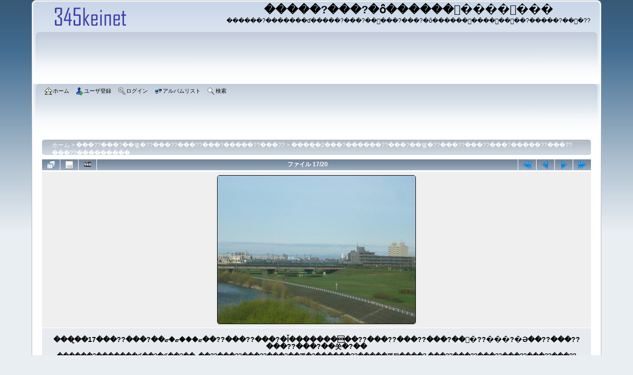

--- FILE ---
content_type: text/html; charset=utf-8
request_url: http://345kei.net/gallery/displayimage.php?album=24&pid=76
body_size: 22164
content:
<!DOCTYPE html PUBLIC "-//W3C//DTD XHTML 1.0 Transitional//EN"
   "http://www.w3.org/TR/xhtml1/DTD/xhtml1-transitional.dtd">
<html xmlns="http://www.w3.org/1999/xhtml" xml:lang="en" lang="en" dir="ltr">
<head>
<meta http-equiv="Content-Type" content="text/html; charset=utf-8" />
<meta http-equiv="Pragma" content="no-cache" />
<title>����̢�2���?������??���?��폫�??���??���??���?�����??���??���??��������� - ����̢�17���??���?��ޏ���ޏ�ޏ��??���??���?�Ǐ���������??���??���??���?���??���?�Ə��??���??���??���?��쏫�?�� - �����?���?�ȏ���������͏�󏫱���</title>
<link rel="start" href="displayimage.php?album=24&amp;pid=60" title="最初に戻る" />
<link rel="prev" href="displayimage.php?album=24&amp;pid=75#top_display_media" title="前へ" />
<link rel="last" href="displayimage.php?album=24&amp;pid=79" title="最後にスキップする" />
<link rel="next" href="displayimage.php?album=24&amp;pid=77#top_display_media" title="次へ"/>
<link rel="up" href="thumbnails.php?album=24&amp;page=2" title="サムネイルページに戻る"/>

<link rel="stylesheet" href="css/coppermine.css" type="text/css" />
<link rel="stylesheet" href="themes/curve/style.css" type="text/css" />
<link rel="shortcut icon" href="favicon.ico" />
<!-- Begin IE6 support -->
<!--[if lt IE 7]>
<style>
body {behavior: url(themes/curve/csshover3.htc );}
.dropmenu li {width: 1px;} .dropmenu li a.firstlevel span.firstlevel {white-space: nowrap;} .main_menu {overflow: auto;}
</style>
<![endif]-->
<!-- End IE6 support -->
<script type="text/javascript">
/* <![CDATA[ */
    var js_vars = {"site_url":"http:\/\/www.345kei.net\/gallery","debug":false,"icon_dir":"images\/icons\/","lang_close":"\u9589\u3058\u308b","icon_close_path":"images\/icons\/close.png","position":16,"album":24,"cat":false,"buttons":{"pic_info_title":"\u30d5\u30a1\u30a4\u30eb\u60c5\u5831\u3092\u8868\u793a\/\u975e\u8868\u793a\u3059\u308b","pic_info_btn":"","slideshow_tgt":"displayimage.php?album=24&amp;pid=76&amp;slideshow=5000#top_display_media","slideshow_title":"\u30b9\u30e9\u30a4\u30c9\u30b7\u30e7\u30fc","slideshow_btn":"","loc":""},"stars_amount":"5","lang_rate_pic":"\u3053\u306e\u5199\u771f\u3092\u8a55\u4fa1\u3059\u308b","rating":0,"theme_dir":"","can_vote":"true","form_token":"c7861eb17cf55805a8830cf587684432","timestamp":1769347038,"thumb_width":"128","thumb_use":"any","max_item":"5","count":"20","picture_id":"76"};
/* ]]> */
</script>
<script type="text/javascript" src="js/jquery-1.3.2.js"></script>
<script type="text/javascript" src="js/scripts.js"></script>
<script type="text/javascript" src="js/jquery.greybox.js"></script>
<script type="text/javascript" src="js/jquery.elastic.js"></script>
<script type="text/javascript" src="js/displayimage.js"></script>

<!--
  SVN version info:
  Coppermine version: 1.5.9
  $HeadURL: https://coppermine.svn.sourceforge.net/svnroot/coppermine/trunk/cpg1.5.x/themes/curve/template.html $
  $Revision: 7809 $
-->
<script type="text/javascript">

  var _gaq = _gaq || [];
  _gaq.push(['_setAccount', 'UA-957084-12']);
  _gaq.push(['_setDomainName', '345kei.net']);
  _gaq.push(['_trackPageview']);

  (function() {
    var ga = document.createElement('script'); ga.type = 'text/javascript'; ga.async = true;
    ga.src = ('https:' == document.location.protocol ? 'https://ssl' : 'http://www') + '.google-analytics.com/ga.js';
    var s = document.getElementsByTagName('script')[0]; s.parentNode.insertBefore(ga, s);
  })();

</script>
</head>
<body>
<script type="text/javascript"><!--
var ID="100849138-gallery";
var AD=0;
var FRAME=0;
// --></script>
<script src="http://j1.ax.xrea.com/l.j?id=100849138" type="text/javascript"></script>
<noscript>
<a href="http://w1.ax.xrea.com/c.f?id=100849138" target="_blank"><img src="http://w1.ax.xrea.com/l.f?id=100849138&url=X" alt="AX" border="0"></a>
</noscript>
    
    <div id="cpg_logo_block_outer">
        <div class="cpg_logo_block_inner">
            <div id="cpg_logo_block_logo">
                <a href="../">
                    <img src="themes/curve/images/coppermine-logo.png" border="0" width="260" height="60" alt="" />
                </a>
            </div>
            <div id="cpg_logo_block_name">
                <h1>�����?���?�ȏ���������͏�󏫱���</h1>
                <h3>������?�������ď�����?���?�����?���?�ȏ���������͏�󏫱��𡯏��?�����?���??</h3>
            </div>
            <div class="clearer"></div>
        </div>
    </div>
<div id="cpg_header_block_outer">
	<div class="cpg_header_block_inner">
		<div align="center">
		<script type="text/javascript"><!--
		google_ad_client = "ca-pub-3296963493241408";
		/* 345keinet728 */
		google_ad_slot = "8408789947";
		google_ad_width = 728;
		google_ad_height = 90;
		//-->
		</script>
		<script type="text/javascript"
		src="http://pagead2.googlesyndication.com/pagead/show_ads.js">
		</script>
		</div>
	</div>
</div>
    <div id="cpg_header_block_outer">
        <div class="cpg_header_block_inner">
            <div id="main_menu">
                    
<ul class="dropmenu">
<!-- BEGIN home -->
                <li>
                    <a href="index.php" title="ホームへ移動する" class="firstlevel"><span class="firstlevel"><img src="images/icons/home.png" border="0" alt="" width="16" height="16" class="icon" />ホーム</span></a>
                    
                </li>
<!-- END home -->


<!-- BEGIN register -->
                <li>
                    <a href="register.php" title="アカウントを作成する" class="firstlevel"><span class="firstlevel"><img src="images/icons/add_user.png" border="0" alt="" width="16" height="16" class="icon" />ユーザ登録</span></a>
                </li>
<!-- END register -->
<!-- BEGIN login -->
                <li>
                    <a href="login.php?referer=displayimage.php%3Falbum%3D24%26pid%3D76" title="ログイン" class="firstlevel"><span class="firstlevel"><img src="images/icons/login.png" border="0" alt="" width="16" height="16" class="icon" />ログイン</span></a>
                </li>
<!-- END login -->

</ul>

                    
<ul class="dropmenu">

<!-- BEGIN album_list -->
                <li>
                    <a href="index.php?cat=38" title="アルバムリストへ移動する" class="firstlevel"><span class="firstlevel"><img src="images/icons/alb_mgr.png" border="0" alt="" width="16" height="16" class="icon" />アルバムリスト</span></a>
                    <ul>
<!-- BEGIN lastup -->
                        <li>
                            <a href="thumbnails.php?album=lastup&amp;cat=-24" title="最新アップロード" rel="nofollow"><span><img src="images/icons/last_uploads.png" border="0" alt="" width="16" height="16" class="icon" />最新アップロード</span></a>
                        </li>
<!-- END lastup -->
<!-- BEGIN lastcom -->
                        <li>
                            <a href="thumbnails.php?album=lastcom&amp;cat=-24" title="最新コメント" rel="nofollow" ><span><img src="images/icons/comment.png" border="0" alt="" width="16" height="16" class="icon" />最新コメント</span></a>
                        </li>
<!-- END lastcom -->
<!-- BEGIN topn -->
                        <li>
                            <a href="thumbnails.php?album=topn&amp;cat=-24" title="閲覧最多" rel="nofollow"><span><img src="images/icons/most_viewed.png" border="0" alt="" width="16" height="16" class="icon" />閲覧最多</span></a>
                        </li>
<!-- END topn -->
<!-- BEGIN toprated -->
                        <li>
                            <a href="thumbnails.php?album=toprated&amp;cat=-24" title="トップレート" rel="nofollow"><span><img src="images/icons/top_rated.png" border="0" alt="" width="16" height="16" class="icon" />トップレート</span></a>
                        </li>
<!-- END toprated -->
<!-- BEGIN favpics -->
                        <li>
                            <a href="thumbnails.php?album=favpics" title="お気に入り" rel="nofollow"><span><img src="images/icons/favorites.png" border="0" alt="" width="16" height="16" class="icon" />お気に入り</span></a>
                        </li>
<!-- END favpics -->
<!-- BEGIN browse_by_date -->
                        
<!-- END browse_by_date -->
                    </ul>
                </li>
<!-- END album_list -->
<!-- BEGIN search -->
                <li>
                    <a href="search.php" title="検索" class="firstlevel"><span class="firstlevel"><img src="images/icons/search.png" border="0" alt="" width="16" height="16" class="icon" />検索</span></a>
                </li>
<!-- END search -->
</ul>
                
                    
            </div><!-- Begin IE7 support --><img src="images/spacer.gif" class="menuheight" alt="" /><!-- End IE7 support -->
            <div class="clearer"></div>
            
        </div>
    </div>
    <div id="cpg_main_block_outer">
        <div class="cpg_main_block_inner">
            
<!-- Start standard table -->
<table align="center" width="100%" cellspacing="1" cellpadding="0" class="maintable ">

        <tr>
            <td colspan="3" align="left">
                <div class="cpg_starttable_outer">
                    <div class="cpg_starttable_inner">
                        <table width="100%" cellpadding="0" cellspacing="0" border="0">
                            <tr>
                                <td class="statlink">
                                    <a href="index.php">ホーム</a> > <a href="index.php?cat=38">���??���?��폫�??���??���??���?�����??���??</a> > <a href="thumbnails.php?album=24">����̢�2���?������??���?��폫�??���??���??���?�����??���??���??���������</a>
                                </td>
                                <td class="statlink">
                                    <img src="images/spacer.gif" width="1" height="25" border="0" alt="" />
                                </td>
                            </tr>
                        </table>
                    </div>
                </div>
            </td>
        </tr>
</table>
<!-- End standard table -->
<a name="top_display_media"></a>
<!-- Start standard table -->
<table align="center" width="100%" cellspacing="1" cellpadding="0" class="maintable ">

        <tr>
                <td align="center" valign="middle" class="navmenu" width="48"><a href="thumbnails.php?album=24&amp;page=2" class="navmenu_pic" title="サムネイルページに戻る"><img src="images/navbar/thumbnails.png" align="middle" border="0" alt="サムネイルページに戻る" /></a></td>
<!-- BEGIN pic_info_button -->
                <!-- button will be added by displayimage.js -->
                <td id="pic_info_button" align="center" valign="middle" class="navmenu" width="48"></td>
<!-- END pic_info_button -->
<!-- BEGIN slideshow_button -->
                <!-- button will be added by displayimage.js -->
                <td id="slideshow_button" align="center" valign="middle" class="navmenu" width="48"></td>
<!-- END slideshow_button -->
                <td align="center" valign="middle" class="navmenu" width="100%">ファイル 17/20</td>


<!-- BEGIN nav_start -->
                <td align="center" valign="middle" class="navmenu" width="48"><a href="displayimage.php?album=24&amp;pid=60#top_display_media" class="navmenu_pic" title="最初に戻る"><img src="images/navbar/start.png" border="0" align="middle" alt="最初に戻る" /></a></td>
<!-- END nav_start -->
<!-- BEGIN nav_prev -->
                <td align="center" valign="middle" class="navmenu" width="48"><a href="displayimage.php?album=24&amp;pid=75#top_display_media" class="navmenu_pic" title="前へ"><img src="images/navbar/prev.png" border="0" align="middle" alt="前へ" /></a></td>
<!-- END nav_prev -->
<!-- BEGIN nav_next -->
                <td align="center" valign="middle" class="navmenu" width="48"><a href="displayimage.php?album=24&amp;pid=77#top_display_media" class="navmenu_pic" title="次へ"><img src="images/navbar/next.png" border="0" align="middle" alt="次へ" /></a></td>
<!-- END nav_next -->
<!-- BEGIN nav_end -->
                <td align="center" valign="middle" class="navmenu" width="48"><a href="displayimage.php?album=24&amp;pid=79#top_display_media" class="navmenu_pic" title="最後にスキップする"><img src="images/navbar/end.png" border="0" align="middle" alt="最後にスキップする" /></a></td>
<!-- END nav_end -->

        </tr>
</table>
<!-- End standard table -->

<!-- Start standard table -->
<table align="center" width="100%" cellspacing="1" cellpadding="0" class="maintable ">
        <tr>
                <td align="center" class="display_media" nowrap="nowrap">
                        <table width="100%" cellspacing="2" cellpadding="0">
                                <tr>
                                        <td align="center" style="{SLIDESHOW_STYLE}">
                                                <a href="javascript:;" onclick="MM_openBrWindow('displayimage.php?pid=76&amp;fullsize=1','372711221697617de09bad','scrollbars=yes,toolbar=no,status=no,resizable=yes,width=1029,height=771')"><img src="albums/userpics/10001/normal_17.jpg" width="400" height="300" class="image" border="0" alt="クリックでフルサイズのイメージを表示する" /><br /></a>

                                        </td>
                                </tr>
                        </table>
                </td>
            </tr>
            <tr>
                <td>
                        <table width="100%" cellspacing="2" cellpadding="0" class="tableb tableb_alternate">
                                        <tr>
                                                <td align="center">
                                                        
                                                </td>
                                        </tr>
                        </table>


<!-- BEGIN img_desc -->
                        <table cellpadding="0" cellspacing="0" class="tableb tableb_alternate" width="100%">
<!-- BEGIN title -->
                                <tr>
                                        <td class="tableb tableb_alternate"><h1 class="pic_title">
                                                ����̢�17���??���?��ޏ���ޏ�ޏ��??���??���?�Ǐ���������??���??���??���?���??���?�Ə��??���??���??���?��쏫�?��
                                        </h1></td>
                                </tr>
<!-- END title -->
<!-- BEGIN caption -->
                                <tr>
                                        <td class="tableb tableb_alternate"><h2 class="pic_caption">
                                                ������?�������ď��?�ď��?��ޏ��??���??���??���?��폫�?������??�����폢돫����?	���??���??���??���??���??���??���?���49	���??���??���??���??���?�����??���??���?���3.27
                                        </h2></td>
                                </tr>
<!-- END caption -->
                        </table>
<!-- END img_desc -->
                </td>
        </tr>
</table>
<!-- End standard table -->
<div id="filmstrip">
<!-- Start standard table -->
<table align="center" width="100%" cellspacing="1" cellpadding="0" class="maintable ">

        <tr>
          <td style="background-image: url(themes/curve/images/tile1.gif);background-repeat:repeat-x;"><img src="images/spacer.gif" width="1" height="28" alt="" border="0" /></td>
        </tr>
        <tr>
          <td valign="bottom" class="thumbnails filmstrip_background" align="center" style="{THUMB_TD_STYLE}">
            <table width="100%" cellspacing="0" cellpadding="0" border="0">
                <tr>
                   <td width="50%" class="prev_strip"></td>
                     <td valign="bottom"  style="{THUMB_TD_STYLE}">
                       <div id="film" style="width:660px; position:relative;"><table class="tape" ><tr>
                <td align="center" class="thumb" >
                  <a href="displayimage.php?album=24&amp;pid=74#top_display_media" class="thumbLink" style="width:128px; float: left"><img src="albums/userpics/10001/thumb_15.jpg" class="strip_image" border="0" alt="15.jpg" title="ファイル名=15.jpg
ファイルサイズ=275KB
ディメンション=1280x720
登録日=2012年 03月 24日" /></a>
                </td>

                <td align="center" class="thumb" >
                  <a href="displayimage.php?album=24&amp;pid=75#top_display_media" class="thumbLink" style="width:128px; float: left"><img src="albums/userpics/10001/thumb_16.jpg" class="strip_image" border="0" alt="16.jpg" title="ファイル名=16.jpg
ファイルサイズ=94KB
ディメンション=1024x768
登録日=2012年 03月 24日" /></a>
                </td>

                <td align="center" class="thumb" >
                  <a href="displayimage.php?album=24&amp;pid=76#top_display_media" class="thumbLink" style="width:128px; float: left"><img src="albums/userpics/10001/thumb_17.jpg" class="strip_image" border="0" alt="17.jpg" title="ファイル名=17.jpg
ファイルサイズ=68KB
ディメンション=1024x768
登録日=2012年 03月 24日" /></a>
                </td>

                <td align="center" class="thumb" >
                  <a href="displayimage.php?album=24&amp;pid=77#top_display_media" class="thumbLink" style="width:128px; float: left"><img src="albums/userpics/10001/thumb_18.jpg" class="strip_image" border="0" alt="18.jpg" title="ファイル名=18.jpg
ファイルサイズ=124KB
ディメンション=678x450
登録日=2012年 03月 24日" /></a>
                </td>

                <td align="center" class="thumb" >
                  <a href="displayimage.php?album=24&amp;pid=78#top_display_media" class="thumbLink" style="width:128px; float: left"><img src="albums/userpics/10001/thumb_19.jpg" class="strip_image" border="0" alt="19.jpg" title="ファイル名=19.jpg
ファイルサイズ=195KB
ディメンション=1247x851
登録日=2012年 03月 24日" /></a>
                </td>
</tr></table></div>
                     </td>
                   <td width="50%" align="right" class="next_strip"></td>
                </tr>
            </table>
          </td>
        </tr>
        <tr>
         <td style="background-image: url(themes/curve/images/tile2.gif);background-repeat:repeat-x;"><img src="images/spacer.gif" width="1" height="28" alt="" border="0" /></td>
        </tr>


</table>
<!-- End standard table -->
</div><table align="center" width="100%" cellspacing="1" cellpadding="0" class="maintable">
    <tr>
        <td colspan="6" class="tableh2" id="voting_title"><strong>このファイルを評価する </strong> (未投票)</td>
    </tr>
    <tr id="rating_stars">
        <td class="tableb" id="star_rating"></td>
    </tr>
    <tr class="noscript">
      <td class="tableb" colspan="6" align="center">
        <noscript>
           投票するには、Javaスクリプトが有効にされている必要があります。
        </noscript>
      </td>
    </tr>
</table>
<div id="picinfo" style="display: none;">

<!-- Start standard table -->
<table align="center" width="100%" cellspacing="1" cellpadding="0" class="maintable ">
        <tr><td colspan="2" class="tableh2">ファイル情報</td></tr>
        <tr><td class="tableb tableb_alternate" valign="top" >ファイル名:</td><td class="tableb tableb_alternate">17.jpg</td></tr>
        <tr><td class="tableb tableb_alternate" valign="top" >アルバム名:</td><td class="tableb tableb_alternate"><span class="alblink"><a href="profile.php?uid=1">345kei</a> / <a href="thumbnails.php?album=24">����̢�2���?������??���?��폫�??���??���??���?�����??���??���??���������</a></span></td></tr>
        <tr><td class="tableb tableb_alternate" valign="top" >ファイルサイズ:</td><td class="tableb tableb_alternate"><span dir="ltr">68&nbsp;KB</span></td></tr>
        <tr><td class="tableb tableb_alternate" valign="top" >追加年月日:</td><td class="tableb tableb_alternate">2012年 03月 24日</td></tr>
        <tr><td class="tableb tableb_alternate" valign="top" >ディメンション:</td><td class="tableb tableb_alternate">1024 x 768 ピクセル</td></tr>
        <tr><td class="tableb tableb_alternate" valign="top" >表示:</td><td class="tableb tableb_alternate">316 回</td></tr>
        <tr><td class="tableb tableb_alternate" valign="top" >URI:</td><td class="tableb tableb_alternate"><a href="http://www.345kei.net/gallery/displayimage.php?pid=76" >http://www.345kei.net/gallery/displayimage.php?pid=76</a></td></tr>
        <tr><td class="tableb tableb_alternate" valign="top" >お気に入り:</td><td class="tableb tableb_alternate"><a href="addfav.php?pid=76&amp;referer=displayimage.php%3Falbum%3D24%26pid%3D76" >お気に入りに追加する</a></td></tr>
</table>
<!-- End standard table -->
</div>
<a name="comments_top"></a><div id="comments">
</div>

            <br /> <!-- workaround for issue 64492 - do not remove the line break! -->
        </div>
    </div>
    <div id="cpg_footer_block_outer">
        <div class="cpg_footer_block_inner">
            
            
<div class="footer" align="center" style="padding:10px;display:block;visibility:visible; font-family: Verdana,Arial,sans-serif;">Powered by <a href="http://coppermine-gallery.net/" title="Coppermine Photo Gallery" rel="external">Coppermine Photo Gallery</a></div>
        </div>
    </div>
<div align="right">
<a href="http://analytics.qlook.net/" target="_blank"><img src="http://a345kei.analytics.qlook.net/counter.png" id="a345kei.analytics.qlook.net" alt="QLOOK�A�N�Z�X���" width="80" height="15" border="0" /></a><script type="text/javascript" src="http://a345kei.analytics.qlook.net/analyze.js" charset="UTF-8"></script><noscript><div><iframe src="http://a345kei.analytics.qlook.net/analyze.html" title="QLOOK�A�N�Z�X���" style="width:0;height:0;"><img src="http://a345kei.analytics.qlook.net/analyze.gif?guid=ON" alt="QLOOK�A�N�Z�X���" width="1" height="1" /></iframe></div></noscript>
</div>
<!--Coppermine Photo Gallery 1.5.16 (stable)-->
</body>
</html>

--- FILE ---
content_type: text/html; charset=utf-8
request_url: https://www.google.com/recaptcha/api2/aframe
body_size: 250
content:
<!DOCTYPE HTML><html><head><meta http-equiv="content-type" content="text/html; charset=UTF-8"></head><body><script nonce="VAEhbDlU-VaYNkPq8SWYhg">/** Anti-fraud and anti-abuse applications only. See google.com/recaptcha */ try{var clients={'sodar':'https://pagead2.googlesyndication.com/pagead/sodar?'};window.addEventListener("message",function(a){try{if(a.source===window.parent){var b=JSON.parse(a.data);var c=clients[b['id']];if(c){var d=document.createElement('img');d.src=c+b['params']+'&rc='+(localStorage.getItem("rc::a")?sessionStorage.getItem("rc::b"):"");window.document.body.appendChild(d);sessionStorage.setItem("rc::e",parseInt(sessionStorage.getItem("rc::e")||0)+1);localStorage.setItem("rc::h",'1769347050578');}}}catch(b){}});window.parent.postMessage("_grecaptcha_ready", "*");}catch(b){}</script></body></html>